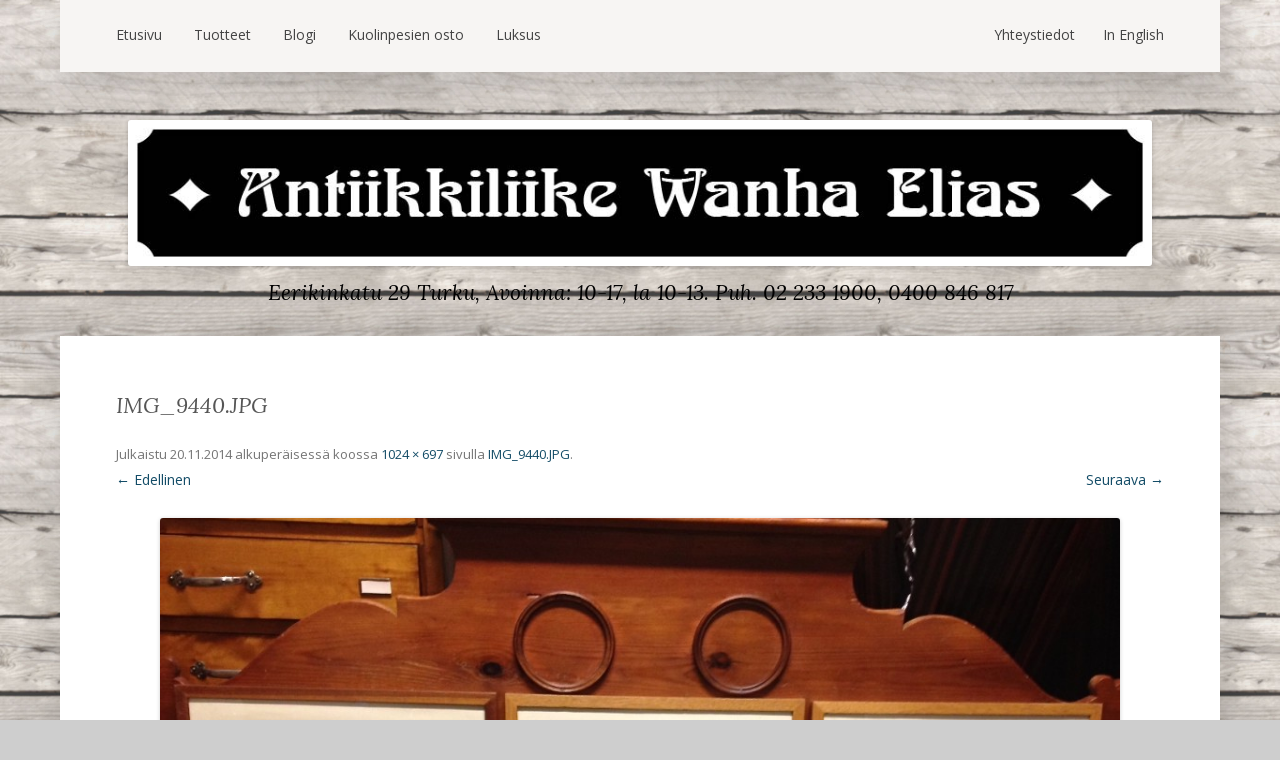

--- FILE ---
content_type: text/html; charset=utf-8
request_url: https://www.google.com/recaptcha/api2/anchor?ar=1&k=6LcjdhkaAAAAAH2ygx6RLM8mVEFSaosBBcFk_meM&co=aHR0cHM6Ly93d3cud2FuaGFlbGlhcy5maTo0NDM.&hl=en&v=PoyoqOPhxBO7pBk68S4YbpHZ&size=invisible&anchor-ms=20000&execute-ms=30000&cb=srmjbcd7bkdt
body_size: 48705
content:
<!DOCTYPE HTML><html dir="ltr" lang="en"><head><meta http-equiv="Content-Type" content="text/html; charset=UTF-8">
<meta http-equiv="X-UA-Compatible" content="IE=edge">
<title>reCAPTCHA</title>
<style type="text/css">
/* cyrillic-ext */
@font-face {
  font-family: 'Roboto';
  font-style: normal;
  font-weight: 400;
  font-stretch: 100%;
  src: url(//fonts.gstatic.com/s/roboto/v48/KFO7CnqEu92Fr1ME7kSn66aGLdTylUAMa3GUBHMdazTgWw.woff2) format('woff2');
  unicode-range: U+0460-052F, U+1C80-1C8A, U+20B4, U+2DE0-2DFF, U+A640-A69F, U+FE2E-FE2F;
}
/* cyrillic */
@font-face {
  font-family: 'Roboto';
  font-style: normal;
  font-weight: 400;
  font-stretch: 100%;
  src: url(//fonts.gstatic.com/s/roboto/v48/KFO7CnqEu92Fr1ME7kSn66aGLdTylUAMa3iUBHMdazTgWw.woff2) format('woff2');
  unicode-range: U+0301, U+0400-045F, U+0490-0491, U+04B0-04B1, U+2116;
}
/* greek-ext */
@font-face {
  font-family: 'Roboto';
  font-style: normal;
  font-weight: 400;
  font-stretch: 100%;
  src: url(//fonts.gstatic.com/s/roboto/v48/KFO7CnqEu92Fr1ME7kSn66aGLdTylUAMa3CUBHMdazTgWw.woff2) format('woff2');
  unicode-range: U+1F00-1FFF;
}
/* greek */
@font-face {
  font-family: 'Roboto';
  font-style: normal;
  font-weight: 400;
  font-stretch: 100%;
  src: url(//fonts.gstatic.com/s/roboto/v48/KFO7CnqEu92Fr1ME7kSn66aGLdTylUAMa3-UBHMdazTgWw.woff2) format('woff2');
  unicode-range: U+0370-0377, U+037A-037F, U+0384-038A, U+038C, U+038E-03A1, U+03A3-03FF;
}
/* math */
@font-face {
  font-family: 'Roboto';
  font-style: normal;
  font-weight: 400;
  font-stretch: 100%;
  src: url(//fonts.gstatic.com/s/roboto/v48/KFO7CnqEu92Fr1ME7kSn66aGLdTylUAMawCUBHMdazTgWw.woff2) format('woff2');
  unicode-range: U+0302-0303, U+0305, U+0307-0308, U+0310, U+0312, U+0315, U+031A, U+0326-0327, U+032C, U+032F-0330, U+0332-0333, U+0338, U+033A, U+0346, U+034D, U+0391-03A1, U+03A3-03A9, U+03B1-03C9, U+03D1, U+03D5-03D6, U+03F0-03F1, U+03F4-03F5, U+2016-2017, U+2034-2038, U+203C, U+2040, U+2043, U+2047, U+2050, U+2057, U+205F, U+2070-2071, U+2074-208E, U+2090-209C, U+20D0-20DC, U+20E1, U+20E5-20EF, U+2100-2112, U+2114-2115, U+2117-2121, U+2123-214F, U+2190, U+2192, U+2194-21AE, U+21B0-21E5, U+21F1-21F2, U+21F4-2211, U+2213-2214, U+2216-22FF, U+2308-230B, U+2310, U+2319, U+231C-2321, U+2336-237A, U+237C, U+2395, U+239B-23B7, U+23D0, U+23DC-23E1, U+2474-2475, U+25AF, U+25B3, U+25B7, U+25BD, U+25C1, U+25CA, U+25CC, U+25FB, U+266D-266F, U+27C0-27FF, U+2900-2AFF, U+2B0E-2B11, U+2B30-2B4C, U+2BFE, U+3030, U+FF5B, U+FF5D, U+1D400-1D7FF, U+1EE00-1EEFF;
}
/* symbols */
@font-face {
  font-family: 'Roboto';
  font-style: normal;
  font-weight: 400;
  font-stretch: 100%;
  src: url(//fonts.gstatic.com/s/roboto/v48/KFO7CnqEu92Fr1ME7kSn66aGLdTylUAMaxKUBHMdazTgWw.woff2) format('woff2');
  unicode-range: U+0001-000C, U+000E-001F, U+007F-009F, U+20DD-20E0, U+20E2-20E4, U+2150-218F, U+2190, U+2192, U+2194-2199, U+21AF, U+21E6-21F0, U+21F3, U+2218-2219, U+2299, U+22C4-22C6, U+2300-243F, U+2440-244A, U+2460-24FF, U+25A0-27BF, U+2800-28FF, U+2921-2922, U+2981, U+29BF, U+29EB, U+2B00-2BFF, U+4DC0-4DFF, U+FFF9-FFFB, U+10140-1018E, U+10190-1019C, U+101A0, U+101D0-101FD, U+102E0-102FB, U+10E60-10E7E, U+1D2C0-1D2D3, U+1D2E0-1D37F, U+1F000-1F0FF, U+1F100-1F1AD, U+1F1E6-1F1FF, U+1F30D-1F30F, U+1F315, U+1F31C, U+1F31E, U+1F320-1F32C, U+1F336, U+1F378, U+1F37D, U+1F382, U+1F393-1F39F, U+1F3A7-1F3A8, U+1F3AC-1F3AF, U+1F3C2, U+1F3C4-1F3C6, U+1F3CA-1F3CE, U+1F3D4-1F3E0, U+1F3ED, U+1F3F1-1F3F3, U+1F3F5-1F3F7, U+1F408, U+1F415, U+1F41F, U+1F426, U+1F43F, U+1F441-1F442, U+1F444, U+1F446-1F449, U+1F44C-1F44E, U+1F453, U+1F46A, U+1F47D, U+1F4A3, U+1F4B0, U+1F4B3, U+1F4B9, U+1F4BB, U+1F4BF, U+1F4C8-1F4CB, U+1F4D6, U+1F4DA, U+1F4DF, U+1F4E3-1F4E6, U+1F4EA-1F4ED, U+1F4F7, U+1F4F9-1F4FB, U+1F4FD-1F4FE, U+1F503, U+1F507-1F50B, U+1F50D, U+1F512-1F513, U+1F53E-1F54A, U+1F54F-1F5FA, U+1F610, U+1F650-1F67F, U+1F687, U+1F68D, U+1F691, U+1F694, U+1F698, U+1F6AD, U+1F6B2, U+1F6B9-1F6BA, U+1F6BC, U+1F6C6-1F6CF, U+1F6D3-1F6D7, U+1F6E0-1F6EA, U+1F6F0-1F6F3, U+1F6F7-1F6FC, U+1F700-1F7FF, U+1F800-1F80B, U+1F810-1F847, U+1F850-1F859, U+1F860-1F887, U+1F890-1F8AD, U+1F8B0-1F8BB, U+1F8C0-1F8C1, U+1F900-1F90B, U+1F93B, U+1F946, U+1F984, U+1F996, U+1F9E9, U+1FA00-1FA6F, U+1FA70-1FA7C, U+1FA80-1FA89, U+1FA8F-1FAC6, U+1FACE-1FADC, U+1FADF-1FAE9, U+1FAF0-1FAF8, U+1FB00-1FBFF;
}
/* vietnamese */
@font-face {
  font-family: 'Roboto';
  font-style: normal;
  font-weight: 400;
  font-stretch: 100%;
  src: url(//fonts.gstatic.com/s/roboto/v48/KFO7CnqEu92Fr1ME7kSn66aGLdTylUAMa3OUBHMdazTgWw.woff2) format('woff2');
  unicode-range: U+0102-0103, U+0110-0111, U+0128-0129, U+0168-0169, U+01A0-01A1, U+01AF-01B0, U+0300-0301, U+0303-0304, U+0308-0309, U+0323, U+0329, U+1EA0-1EF9, U+20AB;
}
/* latin-ext */
@font-face {
  font-family: 'Roboto';
  font-style: normal;
  font-weight: 400;
  font-stretch: 100%;
  src: url(//fonts.gstatic.com/s/roboto/v48/KFO7CnqEu92Fr1ME7kSn66aGLdTylUAMa3KUBHMdazTgWw.woff2) format('woff2');
  unicode-range: U+0100-02BA, U+02BD-02C5, U+02C7-02CC, U+02CE-02D7, U+02DD-02FF, U+0304, U+0308, U+0329, U+1D00-1DBF, U+1E00-1E9F, U+1EF2-1EFF, U+2020, U+20A0-20AB, U+20AD-20C0, U+2113, U+2C60-2C7F, U+A720-A7FF;
}
/* latin */
@font-face {
  font-family: 'Roboto';
  font-style: normal;
  font-weight: 400;
  font-stretch: 100%;
  src: url(//fonts.gstatic.com/s/roboto/v48/KFO7CnqEu92Fr1ME7kSn66aGLdTylUAMa3yUBHMdazQ.woff2) format('woff2');
  unicode-range: U+0000-00FF, U+0131, U+0152-0153, U+02BB-02BC, U+02C6, U+02DA, U+02DC, U+0304, U+0308, U+0329, U+2000-206F, U+20AC, U+2122, U+2191, U+2193, U+2212, U+2215, U+FEFF, U+FFFD;
}
/* cyrillic-ext */
@font-face {
  font-family: 'Roboto';
  font-style: normal;
  font-weight: 500;
  font-stretch: 100%;
  src: url(//fonts.gstatic.com/s/roboto/v48/KFO7CnqEu92Fr1ME7kSn66aGLdTylUAMa3GUBHMdazTgWw.woff2) format('woff2');
  unicode-range: U+0460-052F, U+1C80-1C8A, U+20B4, U+2DE0-2DFF, U+A640-A69F, U+FE2E-FE2F;
}
/* cyrillic */
@font-face {
  font-family: 'Roboto';
  font-style: normal;
  font-weight: 500;
  font-stretch: 100%;
  src: url(//fonts.gstatic.com/s/roboto/v48/KFO7CnqEu92Fr1ME7kSn66aGLdTylUAMa3iUBHMdazTgWw.woff2) format('woff2');
  unicode-range: U+0301, U+0400-045F, U+0490-0491, U+04B0-04B1, U+2116;
}
/* greek-ext */
@font-face {
  font-family: 'Roboto';
  font-style: normal;
  font-weight: 500;
  font-stretch: 100%;
  src: url(//fonts.gstatic.com/s/roboto/v48/KFO7CnqEu92Fr1ME7kSn66aGLdTylUAMa3CUBHMdazTgWw.woff2) format('woff2');
  unicode-range: U+1F00-1FFF;
}
/* greek */
@font-face {
  font-family: 'Roboto';
  font-style: normal;
  font-weight: 500;
  font-stretch: 100%;
  src: url(//fonts.gstatic.com/s/roboto/v48/KFO7CnqEu92Fr1ME7kSn66aGLdTylUAMa3-UBHMdazTgWw.woff2) format('woff2');
  unicode-range: U+0370-0377, U+037A-037F, U+0384-038A, U+038C, U+038E-03A1, U+03A3-03FF;
}
/* math */
@font-face {
  font-family: 'Roboto';
  font-style: normal;
  font-weight: 500;
  font-stretch: 100%;
  src: url(//fonts.gstatic.com/s/roboto/v48/KFO7CnqEu92Fr1ME7kSn66aGLdTylUAMawCUBHMdazTgWw.woff2) format('woff2');
  unicode-range: U+0302-0303, U+0305, U+0307-0308, U+0310, U+0312, U+0315, U+031A, U+0326-0327, U+032C, U+032F-0330, U+0332-0333, U+0338, U+033A, U+0346, U+034D, U+0391-03A1, U+03A3-03A9, U+03B1-03C9, U+03D1, U+03D5-03D6, U+03F0-03F1, U+03F4-03F5, U+2016-2017, U+2034-2038, U+203C, U+2040, U+2043, U+2047, U+2050, U+2057, U+205F, U+2070-2071, U+2074-208E, U+2090-209C, U+20D0-20DC, U+20E1, U+20E5-20EF, U+2100-2112, U+2114-2115, U+2117-2121, U+2123-214F, U+2190, U+2192, U+2194-21AE, U+21B0-21E5, U+21F1-21F2, U+21F4-2211, U+2213-2214, U+2216-22FF, U+2308-230B, U+2310, U+2319, U+231C-2321, U+2336-237A, U+237C, U+2395, U+239B-23B7, U+23D0, U+23DC-23E1, U+2474-2475, U+25AF, U+25B3, U+25B7, U+25BD, U+25C1, U+25CA, U+25CC, U+25FB, U+266D-266F, U+27C0-27FF, U+2900-2AFF, U+2B0E-2B11, U+2B30-2B4C, U+2BFE, U+3030, U+FF5B, U+FF5D, U+1D400-1D7FF, U+1EE00-1EEFF;
}
/* symbols */
@font-face {
  font-family: 'Roboto';
  font-style: normal;
  font-weight: 500;
  font-stretch: 100%;
  src: url(//fonts.gstatic.com/s/roboto/v48/KFO7CnqEu92Fr1ME7kSn66aGLdTylUAMaxKUBHMdazTgWw.woff2) format('woff2');
  unicode-range: U+0001-000C, U+000E-001F, U+007F-009F, U+20DD-20E0, U+20E2-20E4, U+2150-218F, U+2190, U+2192, U+2194-2199, U+21AF, U+21E6-21F0, U+21F3, U+2218-2219, U+2299, U+22C4-22C6, U+2300-243F, U+2440-244A, U+2460-24FF, U+25A0-27BF, U+2800-28FF, U+2921-2922, U+2981, U+29BF, U+29EB, U+2B00-2BFF, U+4DC0-4DFF, U+FFF9-FFFB, U+10140-1018E, U+10190-1019C, U+101A0, U+101D0-101FD, U+102E0-102FB, U+10E60-10E7E, U+1D2C0-1D2D3, U+1D2E0-1D37F, U+1F000-1F0FF, U+1F100-1F1AD, U+1F1E6-1F1FF, U+1F30D-1F30F, U+1F315, U+1F31C, U+1F31E, U+1F320-1F32C, U+1F336, U+1F378, U+1F37D, U+1F382, U+1F393-1F39F, U+1F3A7-1F3A8, U+1F3AC-1F3AF, U+1F3C2, U+1F3C4-1F3C6, U+1F3CA-1F3CE, U+1F3D4-1F3E0, U+1F3ED, U+1F3F1-1F3F3, U+1F3F5-1F3F7, U+1F408, U+1F415, U+1F41F, U+1F426, U+1F43F, U+1F441-1F442, U+1F444, U+1F446-1F449, U+1F44C-1F44E, U+1F453, U+1F46A, U+1F47D, U+1F4A3, U+1F4B0, U+1F4B3, U+1F4B9, U+1F4BB, U+1F4BF, U+1F4C8-1F4CB, U+1F4D6, U+1F4DA, U+1F4DF, U+1F4E3-1F4E6, U+1F4EA-1F4ED, U+1F4F7, U+1F4F9-1F4FB, U+1F4FD-1F4FE, U+1F503, U+1F507-1F50B, U+1F50D, U+1F512-1F513, U+1F53E-1F54A, U+1F54F-1F5FA, U+1F610, U+1F650-1F67F, U+1F687, U+1F68D, U+1F691, U+1F694, U+1F698, U+1F6AD, U+1F6B2, U+1F6B9-1F6BA, U+1F6BC, U+1F6C6-1F6CF, U+1F6D3-1F6D7, U+1F6E0-1F6EA, U+1F6F0-1F6F3, U+1F6F7-1F6FC, U+1F700-1F7FF, U+1F800-1F80B, U+1F810-1F847, U+1F850-1F859, U+1F860-1F887, U+1F890-1F8AD, U+1F8B0-1F8BB, U+1F8C0-1F8C1, U+1F900-1F90B, U+1F93B, U+1F946, U+1F984, U+1F996, U+1F9E9, U+1FA00-1FA6F, U+1FA70-1FA7C, U+1FA80-1FA89, U+1FA8F-1FAC6, U+1FACE-1FADC, U+1FADF-1FAE9, U+1FAF0-1FAF8, U+1FB00-1FBFF;
}
/* vietnamese */
@font-face {
  font-family: 'Roboto';
  font-style: normal;
  font-weight: 500;
  font-stretch: 100%;
  src: url(//fonts.gstatic.com/s/roboto/v48/KFO7CnqEu92Fr1ME7kSn66aGLdTylUAMa3OUBHMdazTgWw.woff2) format('woff2');
  unicode-range: U+0102-0103, U+0110-0111, U+0128-0129, U+0168-0169, U+01A0-01A1, U+01AF-01B0, U+0300-0301, U+0303-0304, U+0308-0309, U+0323, U+0329, U+1EA0-1EF9, U+20AB;
}
/* latin-ext */
@font-face {
  font-family: 'Roboto';
  font-style: normal;
  font-weight: 500;
  font-stretch: 100%;
  src: url(//fonts.gstatic.com/s/roboto/v48/KFO7CnqEu92Fr1ME7kSn66aGLdTylUAMa3KUBHMdazTgWw.woff2) format('woff2');
  unicode-range: U+0100-02BA, U+02BD-02C5, U+02C7-02CC, U+02CE-02D7, U+02DD-02FF, U+0304, U+0308, U+0329, U+1D00-1DBF, U+1E00-1E9F, U+1EF2-1EFF, U+2020, U+20A0-20AB, U+20AD-20C0, U+2113, U+2C60-2C7F, U+A720-A7FF;
}
/* latin */
@font-face {
  font-family: 'Roboto';
  font-style: normal;
  font-weight: 500;
  font-stretch: 100%;
  src: url(//fonts.gstatic.com/s/roboto/v48/KFO7CnqEu92Fr1ME7kSn66aGLdTylUAMa3yUBHMdazQ.woff2) format('woff2');
  unicode-range: U+0000-00FF, U+0131, U+0152-0153, U+02BB-02BC, U+02C6, U+02DA, U+02DC, U+0304, U+0308, U+0329, U+2000-206F, U+20AC, U+2122, U+2191, U+2193, U+2212, U+2215, U+FEFF, U+FFFD;
}
/* cyrillic-ext */
@font-face {
  font-family: 'Roboto';
  font-style: normal;
  font-weight: 900;
  font-stretch: 100%;
  src: url(//fonts.gstatic.com/s/roboto/v48/KFO7CnqEu92Fr1ME7kSn66aGLdTylUAMa3GUBHMdazTgWw.woff2) format('woff2');
  unicode-range: U+0460-052F, U+1C80-1C8A, U+20B4, U+2DE0-2DFF, U+A640-A69F, U+FE2E-FE2F;
}
/* cyrillic */
@font-face {
  font-family: 'Roboto';
  font-style: normal;
  font-weight: 900;
  font-stretch: 100%;
  src: url(//fonts.gstatic.com/s/roboto/v48/KFO7CnqEu92Fr1ME7kSn66aGLdTylUAMa3iUBHMdazTgWw.woff2) format('woff2');
  unicode-range: U+0301, U+0400-045F, U+0490-0491, U+04B0-04B1, U+2116;
}
/* greek-ext */
@font-face {
  font-family: 'Roboto';
  font-style: normal;
  font-weight: 900;
  font-stretch: 100%;
  src: url(//fonts.gstatic.com/s/roboto/v48/KFO7CnqEu92Fr1ME7kSn66aGLdTylUAMa3CUBHMdazTgWw.woff2) format('woff2');
  unicode-range: U+1F00-1FFF;
}
/* greek */
@font-face {
  font-family: 'Roboto';
  font-style: normal;
  font-weight: 900;
  font-stretch: 100%;
  src: url(//fonts.gstatic.com/s/roboto/v48/KFO7CnqEu92Fr1ME7kSn66aGLdTylUAMa3-UBHMdazTgWw.woff2) format('woff2');
  unicode-range: U+0370-0377, U+037A-037F, U+0384-038A, U+038C, U+038E-03A1, U+03A3-03FF;
}
/* math */
@font-face {
  font-family: 'Roboto';
  font-style: normal;
  font-weight: 900;
  font-stretch: 100%;
  src: url(//fonts.gstatic.com/s/roboto/v48/KFO7CnqEu92Fr1ME7kSn66aGLdTylUAMawCUBHMdazTgWw.woff2) format('woff2');
  unicode-range: U+0302-0303, U+0305, U+0307-0308, U+0310, U+0312, U+0315, U+031A, U+0326-0327, U+032C, U+032F-0330, U+0332-0333, U+0338, U+033A, U+0346, U+034D, U+0391-03A1, U+03A3-03A9, U+03B1-03C9, U+03D1, U+03D5-03D6, U+03F0-03F1, U+03F4-03F5, U+2016-2017, U+2034-2038, U+203C, U+2040, U+2043, U+2047, U+2050, U+2057, U+205F, U+2070-2071, U+2074-208E, U+2090-209C, U+20D0-20DC, U+20E1, U+20E5-20EF, U+2100-2112, U+2114-2115, U+2117-2121, U+2123-214F, U+2190, U+2192, U+2194-21AE, U+21B0-21E5, U+21F1-21F2, U+21F4-2211, U+2213-2214, U+2216-22FF, U+2308-230B, U+2310, U+2319, U+231C-2321, U+2336-237A, U+237C, U+2395, U+239B-23B7, U+23D0, U+23DC-23E1, U+2474-2475, U+25AF, U+25B3, U+25B7, U+25BD, U+25C1, U+25CA, U+25CC, U+25FB, U+266D-266F, U+27C0-27FF, U+2900-2AFF, U+2B0E-2B11, U+2B30-2B4C, U+2BFE, U+3030, U+FF5B, U+FF5D, U+1D400-1D7FF, U+1EE00-1EEFF;
}
/* symbols */
@font-face {
  font-family: 'Roboto';
  font-style: normal;
  font-weight: 900;
  font-stretch: 100%;
  src: url(//fonts.gstatic.com/s/roboto/v48/KFO7CnqEu92Fr1ME7kSn66aGLdTylUAMaxKUBHMdazTgWw.woff2) format('woff2');
  unicode-range: U+0001-000C, U+000E-001F, U+007F-009F, U+20DD-20E0, U+20E2-20E4, U+2150-218F, U+2190, U+2192, U+2194-2199, U+21AF, U+21E6-21F0, U+21F3, U+2218-2219, U+2299, U+22C4-22C6, U+2300-243F, U+2440-244A, U+2460-24FF, U+25A0-27BF, U+2800-28FF, U+2921-2922, U+2981, U+29BF, U+29EB, U+2B00-2BFF, U+4DC0-4DFF, U+FFF9-FFFB, U+10140-1018E, U+10190-1019C, U+101A0, U+101D0-101FD, U+102E0-102FB, U+10E60-10E7E, U+1D2C0-1D2D3, U+1D2E0-1D37F, U+1F000-1F0FF, U+1F100-1F1AD, U+1F1E6-1F1FF, U+1F30D-1F30F, U+1F315, U+1F31C, U+1F31E, U+1F320-1F32C, U+1F336, U+1F378, U+1F37D, U+1F382, U+1F393-1F39F, U+1F3A7-1F3A8, U+1F3AC-1F3AF, U+1F3C2, U+1F3C4-1F3C6, U+1F3CA-1F3CE, U+1F3D4-1F3E0, U+1F3ED, U+1F3F1-1F3F3, U+1F3F5-1F3F7, U+1F408, U+1F415, U+1F41F, U+1F426, U+1F43F, U+1F441-1F442, U+1F444, U+1F446-1F449, U+1F44C-1F44E, U+1F453, U+1F46A, U+1F47D, U+1F4A3, U+1F4B0, U+1F4B3, U+1F4B9, U+1F4BB, U+1F4BF, U+1F4C8-1F4CB, U+1F4D6, U+1F4DA, U+1F4DF, U+1F4E3-1F4E6, U+1F4EA-1F4ED, U+1F4F7, U+1F4F9-1F4FB, U+1F4FD-1F4FE, U+1F503, U+1F507-1F50B, U+1F50D, U+1F512-1F513, U+1F53E-1F54A, U+1F54F-1F5FA, U+1F610, U+1F650-1F67F, U+1F687, U+1F68D, U+1F691, U+1F694, U+1F698, U+1F6AD, U+1F6B2, U+1F6B9-1F6BA, U+1F6BC, U+1F6C6-1F6CF, U+1F6D3-1F6D7, U+1F6E0-1F6EA, U+1F6F0-1F6F3, U+1F6F7-1F6FC, U+1F700-1F7FF, U+1F800-1F80B, U+1F810-1F847, U+1F850-1F859, U+1F860-1F887, U+1F890-1F8AD, U+1F8B0-1F8BB, U+1F8C0-1F8C1, U+1F900-1F90B, U+1F93B, U+1F946, U+1F984, U+1F996, U+1F9E9, U+1FA00-1FA6F, U+1FA70-1FA7C, U+1FA80-1FA89, U+1FA8F-1FAC6, U+1FACE-1FADC, U+1FADF-1FAE9, U+1FAF0-1FAF8, U+1FB00-1FBFF;
}
/* vietnamese */
@font-face {
  font-family: 'Roboto';
  font-style: normal;
  font-weight: 900;
  font-stretch: 100%;
  src: url(//fonts.gstatic.com/s/roboto/v48/KFO7CnqEu92Fr1ME7kSn66aGLdTylUAMa3OUBHMdazTgWw.woff2) format('woff2');
  unicode-range: U+0102-0103, U+0110-0111, U+0128-0129, U+0168-0169, U+01A0-01A1, U+01AF-01B0, U+0300-0301, U+0303-0304, U+0308-0309, U+0323, U+0329, U+1EA0-1EF9, U+20AB;
}
/* latin-ext */
@font-face {
  font-family: 'Roboto';
  font-style: normal;
  font-weight: 900;
  font-stretch: 100%;
  src: url(//fonts.gstatic.com/s/roboto/v48/KFO7CnqEu92Fr1ME7kSn66aGLdTylUAMa3KUBHMdazTgWw.woff2) format('woff2');
  unicode-range: U+0100-02BA, U+02BD-02C5, U+02C7-02CC, U+02CE-02D7, U+02DD-02FF, U+0304, U+0308, U+0329, U+1D00-1DBF, U+1E00-1E9F, U+1EF2-1EFF, U+2020, U+20A0-20AB, U+20AD-20C0, U+2113, U+2C60-2C7F, U+A720-A7FF;
}
/* latin */
@font-face {
  font-family: 'Roboto';
  font-style: normal;
  font-weight: 900;
  font-stretch: 100%;
  src: url(//fonts.gstatic.com/s/roboto/v48/KFO7CnqEu92Fr1ME7kSn66aGLdTylUAMa3yUBHMdazQ.woff2) format('woff2');
  unicode-range: U+0000-00FF, U+0131, U+0152-0153, U+02BB-02BC, U+02C6, U+02DA, U+02DC, U+0304, U+0308, U+0329, U+2000-206F, U+20AC, U+2122, U+2191, U+2193, U+2212, U+2215, U+FEFF, U+FFFD;
}

</style>
<link rel="stylesheet" type="text/css" href="https://www.gstatic.com/recaptcha/releases/PoyoqOPhxBO7pBk68S4YbpHZ/styles__ltr.css">
<script nonce="Hrp0kYX2f8k-mRPIFw7cjw" type="text/javascript">window['__recaptcha_api'] = 'https://www.google.com/recaptcha/api2/';</script>
<script type="text/javascript" src="https://www.gstatic.com/recaptcha/releases/PoyoqOPhxBO7pBk68S4YbpHZ/recaptcha__en.js" nonce="Hrp0kYX2f8k-mRPIFw7cjw">
      
    </script></head>
<body><div id="rc-anchor-alert" class="rc-anchor-alert"></div>
<input type="hidden" id="recaptcha-token" value="[base64]">
<script type="text/javascript" nonce="Hrp0kYX2f8k-mRPIFw7cjw">
      recaptcha.anchor.Main.init("[\x22ainput\x22,[\x22bgdata\x22,\x22\x22,\[base64]/[base64]/[base64]/[base64]/[base64]/[base64]/KGcoTywyNTMsTy5PKSxVRyhPLEMpKTpnKE8sMjUzLEMpLE8pKSxsKSksTykpfSxieT1mdW5jdGlvbihDLE8sdSxsKXtmb3IobD0odT1SKEMpLDApO08+MDtPLS0pbD1sPDw4fFooQyk7ZyhDLHUsbCl9LFVHPWZ1bmN0aW9uKEMsTyl7Qy5pLmxlbmd0aD4xMDQ/[base64]/[base64]/[base64]/[base64]/[base64]/[base64]/[base64]\\u003d\x22,\[base64]\\u003d\x22,\x22w6M1VkzCucKawrTClcOkwqgZJsOww4DDqXkrwq/DpsOmwpXDmkgaAcKcwooCKz9JBcOXw5HDjsKGwo5QViJ7w5sFw4XCogHCnRFBf8Ozw6PCiwjCjsKbXcOOfcO9wrNcwq5vFz8ew5DCjUHCrMOQDcO/w7Vww7pZCcOCwpJEwqTDmgFmLhYDfnZIw69VYsK+w7pBw6nDrsOPw4AJw5TDsHTClsKOwqXDsSTDmAw9w6skCUHDsUxPw5PDtkPCuQHCqMOPwo/CvcKMAMKXwqJVwpYITWV7c1law4F7w4nDilfDs8OhwpbCsMKFwqDDiMKVeW1CGwEKNUheKX3DlMKxwq0Rw41tLsKna8O7w7PCr8OwOsOtwq/CgUcOBcOIBEXCkVAbw7jDuwjCkU0tQsOVw4sSw7/Cnmd9OybDosK2w4c+JMKCw7TDh8ODSMOowrAGYRnCuXLDmRJPw6DCslVCZcKdFnTDjR9Lw7V7asKzAcKAKcKBYX4cwr4Twrdvw6UGw5p1w5HDgR05e0kBIsKrw7tmKsOwwq/[base64]/BQXCrcKSc3rDkB/[base64]/w44ew6hOw4wuLsK0w71Jw7dvBCDDnw7Cu8K2w6s9w44Ew4PCn8KvFcK/TwrDnsO2BsO7BHTCisKoBR7DplpSYwPDtgzDn0kOTsOhCcK2woPDhsKka8K8wp4rw6UmZnEcwqw/w4DCtsOWRsKbw5w0woItMsKXwqvCncOgwoQ2DcKCw4Z4wo3Cs2LCgsOpw43CpcKbw5hCDcK4R8KdwqLDmAXCiMKNwq8gPDMObUbCl8KzUk4MPsKYVWbCv8OxwrDDlSMVw53Do2LCilPCpBlVIMKFwpPCrnpJwovCkyJzwpzCom/Cs8KwPGgxwoTCucKGw57DnkbCv8OaGMOOdzgzDjdmccO4wqvDsmlCTRXDtMOOwpbDiMKge8KJw7deczHCk8O2fyEpwo3DqsOQw61Ow5U4w6vCh8O/fHE/R8OgMMOVw7/CgMOKVcK2w4cIKsKRwqPDuwx1ccK/TcOvL8OUJsK7HznDp8KNfFhYKi1+wod+LDdhCsK7wqBjJS1uw48qw5XCkxjCt0Fzwr1IWhjCjMKDwokfHsOJwqQtw6HDjg3CljxSCHXCrcOtNsOSFU7DhgPDlgEDw5nComBUBMKlwp9MfBLCh8ORwp/[base64]/DhsK9w7HCtMKBZgAuw5VAw5BaYWcmw63DhBXCgcKpKA/CvzDCixnCi8KdGAoRFHRAwo7CnMO0asKowp/Ck8KiCsKqc8KZQh/CtMKQZFrCvsOGPAdpw6o0QCgvw6tawoscLcO/wogyw7HCl8OXwpQkKlLCtnx+DkHDlVrDoMKSwpLDk8OQHsOWwrTDswpWw5NMScKgw7ZrPVnCu8KBVMKKwoskwqV8YXEfH8OCw4DCkcOnQsOkL8KIw5vCpToFw6/CvsK8KMKdNB3Dom4Lwq7DosK2wrXDs8KKw7lmEMOVw5wHMsKcDUIQwofDpDBqYFM8MgXDnxfCozhgIyLCnsOGwqRNeMKNewdjw4w3bMOowoElw4PCoAMwQ8ObwqEkesKbwqwtVUNSw6Iswq4xwprDt8KKw6LDu39aw4opw7fDqigddsO/woNad8KzEWjCthzDv2wuVsK5RUTCnQRCDcKXD8Knw7vChzHDilk/wp8kwpl1w61Cw6LDoMOAw4nDoMKVZzLDsiYFfWh9GDQ/wrx5w5shwq9Qw71uJCvCnCbCs8KBwqk3w6F0w6HCjWQ1w6zCkw/DrsK4w6DCuG3DiR3CjMODMwJrBsOhw69TwpPCkMO/[base64]/Dr8Otw64iw7VzdiEmEwlBwoRtwqfCi1AdeMKZw5vCiAcPISTDgA1qF8KCT8Ocah3DpcOuwp4fM8KxfSRFw5Rgw4jDmcOFViDChXbCm8KtBGcOw5vCkMKPw4rCtMOBwrvCtU8Rwr/CmUfCscOiMkNzZAwhworCu8OKw4bCoMKmw5Y7XStRdxgswrPClWPDqHXCusOYw6zDgcK3bWnDm3bChMO1wpnDksKCwo55GCfCkkklJALDrMOFMlPDgE/Cv8O7w6rCm048aj42w4bDqUPCtD1lGHFww7rDmjdtCiZDOMOed8OzK1jDm8KMbsK4w6cNazdkwprCpsKGKsKVWXkSCsKSwrHCmxLCgAk9wp7DoMKLw5jCpMK5w67CisKLwpslw7fCm8KTDsKywqnCmlRNwqQPCyrCqcKVw7TDk8KDDMOGP0/Di8O9aTfDk2jDh8Klw4QbDMKUw4XDu1jCu8KidCF7GsKVKcOZw7TDr8OhwpUpwrfDtkwww5/CqMKtwq5cGcOqYMK3SnrDjsOFKsKYwqMbK2MUT8Kpw75MwqZwJMOAIMKrw4HCvFbCvMKpPcOmbkrDrsOkfsKPNcOHw6h9wr3CicO4HRgOV8OoUTACw4tsw6pUShQGe8OSRRhjB8KzZBPDsnHDkMKww6hFwq7ClcKZw5XDicKMXmBww7VaacO0XB/[base64]/[base64]/X8K9JMOuw77DsDDDiMOtw6/Dg8K/wr3DlVV5Mz8YwocbehLDncOBwpQPw5Z5w5k4wo3CsMK+Iht+wr9Zwq/DtjrDpsOSbcK2KsOdw73Dg8K6NgQzwpYQRFIaAsKWw6jDowjDjsKMwpULf8KQIRgXw5bCqV7DgT3CgnfCksOzwrJrVMOCwozCqcKpa8KiwpZJw6nCsW/DuMODasKGwpImwr1sVFs+w4bClcOUaEVFwrRDw7XCqVxhw58jMBkWw60sw7nDl8OANWArWRLDmcKdwqFXcMKHwqbDl8O6EsKRQMOvM8OrYG/CmMOowpzDgcOddEkaTgzCiWZNw5DCviLCr8ORCMOiNcO7XllcCMKCwo/Ds8Kiw6RqIsKHesKnSsK6DMKbwp8dwrkGw7bDlURUwq/[base64]/wo7DqiXDlsOJwphNw7JTX8O9NsK/w4rDrcKoVR3CgMOPwpXCicOMEz3Cq0zDsQt0wpYEwobDnMOQaFHDlB3Cu8OBeCXCosO1wplINcK7w5YhwpweGRYReMKQNDnCgcO8w6Jkw6HCp8KVw7A+AgfDrknClj5Lw5FjwoU1MjoFw55teTLDhiwPw6TDp8OJUhJmwqNUw44kwrTDjh7Cmh7CoMOFw7/DtsKcLDdoQMKdwprDhyDDlC44G8KLBMO0w5cNI8OEwprCn8O+woXDvsOyNSBedELDkFfCtMKKwrzCiA0ewp3CpcOoOl3CtsK7W8OGO8OwwoPDvTHCtztJaXbCjk8jwpDDmAJCesKINcOiZF7DpR/CliE+WsO7AsOIw4/ChHoDw4rCtsO+w4l/IQ/DrWFpAR7DkhU0wqDDlVTCpETCngdaw5sqwoPCmE9UOkUoJsK2eEwedMKywrgpwrgxw6UiwrAhZDjDrBNsJcOofsKhw4jCq8KMw6zCgkcwd8Ksw6MAesO6JGo5UHY4wqcQw4lcw7XDrsOyIMO+w7vCgMOkfh5KInrDoMOhwoknw4l9wrHDvArCnMKpwqFqwrnCsi/[base64]/Ds8KuwqvCuBzDl8O2SjPDrcKRDMKnShDDtwExw4hdD8Obwr3ChsK2w5A4wrBGwrsJHBXDmXrCqQUgwpLDocO1dsK/PR0cw40Cw7nCtsOrwrbCgMKAwr/Cm8Ovw5Apw5I0HXYiwrYGecOPw4/DuRVsIxMObcOHwrjDmsKDEkLDtUjDowxiRsKUw4rDiMKawrPCpVo6wqjCksOaVMOIwq4dOALCmsO6SSIYw6rDsBTDvztywqBlHhd+S2TChFrCvsKmCiXDtcKUwoMse8OAwrzDtcOjw5rCjMKZwrnClHHCiX/CpMODLWTCuMOlTRPDp8Ofw77Cqn7DosKcHSfDqsKsYMKewoLCowDDjBp/w5McaULCnsOHNcKCLcOzQ8OZa8KmwqUydUvCoQfDg8KeAsKpw7jDjAfCmWM8w73CscOwwoHCo8OlEHfCg8OIw5pPGyHCrcOtLU5yF1PDpsKqER0cbsK/HsKwVcK/w4nCr8ONScOvdsORwoUidnfCuMOxwrfCmMKBw5kawpzDsjxoPsKENArCusKyYjZqw4xUwqd6WcKbwqElw78PworCi13DmsKZVMK3w4l5wq1iw7nCjA4ow47DgnbCtMOmw7RTQyhrwqDDvW94wpp1RMOFw7jCsBdBw7/Dn8KqMsKDKxvCsQrCh3hNwoZewpYZF8OGeiZ/w7/CjMOvwqnCsMO2wq7Du8KcM8O3Q8K/[base64]/[base64]/DscKwOwfDgyzCkjBwcMOLGiHDscOUw7cpwqvDj1oaEm4+AsO+wp0TTMKyw5o2bXbCt8KDf3TDi8Oowox5woTDkcOvw5JrYHggw4vDoSx1w401Ui8/wpvDmsKew4/DrcOywooYwrTCoQMfwpLCksKsFMOPw6JkdcKYGwPCtCPCjsKiw4rDv1p5TcKow58MNi03XlzDgcO3d07ChsOxwqFFwpwwcnnClUZDwr/DucKnwrLCscK6wrteWX0edkIlf0bCucOtBFFFw4rCki3CvWJqwqM7wpcCwqXDhsKswownw73CucKXwo7DrE3DkQPDlmtWw7JaYDHCsMO3wpXCnMKhw6XDmMO3VcKrLMOuwo/DpRvCjMKvwr8TwrzCrF4OwoDCvsKdQCMYwr3CjBTDmTnDhcOVwr/CqU4FwoFjw6XCicOfPMOJcsOvam4YJhEabsKww4oFwrArRFUoYMOlMDsoCQLDvxMjVcOmBjsMIMKUA1vCnljChFMnw6ZRw5PCqsOBwqcawozDsQRJIz9Dw4zCv8O8wqjCjnvDpRnDocO/wq9qw4TClDtLwqHCqVDDmMKMw6fDvkUvwrEtw4ZZw6jDql/[base64]/DvsOOWEvDi8O6e1fDlcOyw7IVfMOvRMKmwrE7Z1/DhsOuw63DlQvCucOBw5rCglbDjsKXw50FVVpjJFwowrvDmcOCSRPDkgc8fsOMw7k5w7YAw6cCWjbCmcKKBmTCkMOSK8Kyw7vCrjF6w4rDv0p1wpN/w47DoAnDn8OswoRUDsOUw5DDmMO/[base64]/CocOfBmTDoSbDosK6wrLCrC5gw5zDvMKXacK4bcOYw6/Di25HwrXCvxXDlMOTwpnDl8KGJ8KhMC10w5/[base64]/[base64]/DtMKfVMK9w4TCnA7Dj8O+w6AMCMOXSTzCpsONfVZiHMKxwrjCrTjCm8OCQGY+woXDgmzCs8OKwoDDpsOycybDscK2w7rCiCrCoWQuw4/[base64]/[base64]/Dq8O9w4/DvMKkwptqA8O4MsOpIsOfbcKYwoUnw60pJMO9w78vwozDmEcUAMOjUsOtGsKqUSzCr8KuFRHCnsKBwrvChVvCjEgoVcOOwpXCmCMaaydxwqLCvsOzwo45w7shwrPCmB0lw5LDjsKqwp4MA3HDg8KtIX1gEn/[base64]/DqzjClnFzwqPDrgHDmRzDmcKuw6MLMMOXNMKDw5zDgcKcdUM9w5zDrcOqHjgOasO3NwzCqh4qw6vDgWJ3ZMOewo55TwfDn0Y0wo/DsMOXw4oYwopNw7PDpsOyw70XEkfCrEFrw4s3w47DtsOGdsKxw7/DqcK2CBl2w7o6EMKkBUnCoEwuLHbDscOhCUvCrsOkwqHDqylDw6HCkcO/wqRFwpfCnsOcwoTCrsKHNMOpZWgdEMKwwr8KQWnDoMOjwpbCukDDp8OOw5fCh8KITFdjZBHCvgPCm8KBLQPDiz/DrA/Dt8OBw7xqwod8w6/CjcK1wprCosKVf2PDvcK3w5NGCQ0SwotiHMOILcKtDMOWwpBawo/ChsKew49bT8O5wpfDqyx4wqXDrMOcXMOowrU0dMOwRMKRAcOEZMO0w4bDu3LDp8O/LMKRd0bClg3Dlwszwpt4wp3DgFjCkC3DrcKrd8KuSjfDn8KkFMKMV8KPEA7CsMOZwoDDkGFODcODGMKCw5DDvjzCiMOMw4jCksOEGsKLw5HDpcKxw6/[base64]/Dn8KSwrMEwrvChHrCl8KAwoxXw7x4HDHCoABmwozCiMKlCsKww78ww4wMJsOpVC0zw4LCol3DtcOFw4V2CEIpaU7Ch3vCtjcSwr3DmEHDmsOhaWLCrcOMel/CicK8L1tsw6PDo8OwwrbDocOgfkgESMK3w6tRKGdFwrg6IsKadcKiw7l6UcKFFTV3d8OCPMKYw7vCv8ODw7NzNMKyP0rCq8KgCUXCqsKUwoTDsW/CosOtcnRJScKzw6HDh1hNw5nDs8OFC8K7w74YS8KndU7Ci8KUwpfCnTjChjY5wrIxQXQNwpTDuhc5wppCwrnDvsK4w6LDsMO/GhETwqdUwpN2M8KaYH7CpwjCuQZFwq/Cu8KCCsKuU3VUw7NqwpvCvVExQhkfCQsOwoPChcK+N8KLwoLCuMKqFSgKBQpBKl3DuijDgcODKGjCicOlScO2SMOkw54lw7sWworClkllOsOEwq4yC8OAw7XCtcOpPcOMdy3CqMKECQbCi8OjAcOcw4fDgkDDjcOIw5/DlVzCng7CoArDpxwBwo8nw70SdMOmwpQTWit/wr7DkCPDrcOFVsOuHXbCvsKEw4fCviMlwqk0XcORw4Uxw5BxKcKsfcO8w4oMf2UyZcOHwoJBEsKHw7TClMKBFcKXHcKTwpbCjGZ3JC4Owph5DQDChD/[base64]/U0ZvwqkwScOIwoXCjXNZwo5dawwPw6dww7PCjRksfy4Sw7QRfMO+KsK9woHDpcK5w6R6w4XCvjLDusOew5EUfMKowpZ7wrp7BnkKw6QAQsOwHh7DrcOLFsO4RMOsLcO2MMOUcjDCvMK/[base64]/[base64]/Cvi1sEAnDqMKUwoUYw6fDgVtMIMKRwqTDoxnDpVBowqTDvcOlw4LCmcOow6ZsX8KjYEI2QMOZV3xoKwNRw6DDhxwywoFnwodlw47DvFYSwoTDvSgywposwqMkWn/[base64]/RcO9dMO1w4ICS8O5DClfwpsId8Okw5R6w7Qkw5/Chmo+w7XDkMKGw5HDhcOiN3FwCcOvWAzDkm7CniFLwrvDucKDwqzDpjLDpMKwPQ/[base64]/Dt8KuOBvCjcOmw4tOE0vCiAHDk8OAw6YQw4HDgcO0YVrCmcOgw4BRQ8K2wpfCtcKbPAB4ZnDDuWIXwqNVOMK+KcOBwqMIwq5Yw7rCqsOpMsK9w6RMwqLCiMO5wrZ+w53CmU/DucOVI3NZwoPCi1MUBsK8NsOPwqPCpsODw6vDuE/CnsKPR0YSw6zDuhPCiljDulDDl8OwwoY2wo7Cm8K0woZtemtWGMO7E3onwo7DtlJ3VTNHasOSWsOuwrHDtAMzwr/DiE9iw5rDmMKQwo4AwqLDqzbCnW7Dq8KhFMKqdsOzwqs0w6FswonCj8OnO3pEXwbCocKzw7Ndw4vCoiojw512GMOcwpDDpsKOAsKZwrLDkcK9w6MZw5UwHHx8wqkxeAvChXzDnsO8UnnCkk7CqTN+OMO/woTDpnpVwqnCrcKjB3Nvw7zDssOuWcKRMCvDtVjCmSYPwotzODLChsOjw4kSewzDtB/[base64]/Dr8Kkw6MENFbDsBzDsF3CrcKOU8K5wpYRw7nDgMO4JR7Ct0bCg23CilvCv8OjV8OcWcKneX/Dj8K5w5fCpcKLVsKMw5nDhcO8FcK1J8KkPcOMwpgAUMOYF8K5w4zCncKlw6cDw68dw7w9woICwq/Dr8KLwojDlsKPbhNzZy1sM2lww59bwr7DnsOgwqjDmFnCnMKuMA1mw41DPBd4w7VyY1jDnTDCryMpwqR5w7NUwp53w4AAwp3DnxBIcsOww6vDkyphwrbClXTDk8KVZsKLw5TDi8Kxwp3Dm8Ofwr/Dlj3DiU4/w63DhBFqOMK6w4ocwrfDvgPCsMKJBsKVwpHDt8KlAMK3wrkzDB7DgcKBCQUOZ3F+Kks0HGHDnMOneW0Fw79rw6sOMjc5wofDoMOlVFNqQsKnAlhlWCgXU8OlecOKLsKnAsKdwp0vw4xTwpcVwqd5w5xUeA4dInh0wp4/[base64]/CuxPDv1zCjl94KMKWR1fCkMOrwrAzwpoyT8OAwqXCiyTCr8OqNnbDrCUgCMKRS8KyAGXCuT/CukTDrHpAIcOLwoTCvTFCMDxIWDhbXS9Kw41lRiLDuVbCpcOjw6PDh2pBcwHDhjc8fW7Cq8K6wrUvSsKcRFkXwr1Mdix+w4bDpMOUw6LCphszwoFxbAsYwoVYw4rChTsMwrh5PcOnwqnDpMORw7wbwrNKasOnw7nDo8OlGcO6woHDoVnDqAjCncOqwp/DhxkeGiJgwq3DtgvDocKQDQvCogRWw77DmSTClCtSw6hmwp/[base64]/[base64]/[base64]/CpsKzw4d2XsKwGSofAg7CoBVow79tDgPDq3rDisOQw70BwqxIw5BNPsOnw6lhdsKtw61/Uh9EwqbDlMOsecOFQRtkwodCfMOIwpVwJj5aw7XDvsOiw5YRR03ClMO7OsKCwp3Cm8KiwqfCjy/ChsOlEH/DknvCvkLDuyNqGMKnwrnCjRDCuyQCTR/CrRIzw4rDscObHFYkwpJUwpA2w6TDl8OZw7EPwoUvwqzDrcKiI8OpV8KwP8K0wprCnsKowrVgBcOxX3t8w4fCrMKGaFVlInROT3FMw5bCoVIoFCUFVWHDnQDDtw7CtHwSwqzDoWgrw4jCiy7CvMOsw6A+VQg/EMKACEHDn8KQwqYyQi7ClGsGw67DocKPf8OPHQTDmCsSw5UUwq4bIsO+C8ORwrjCmsOHwochBhp6LXzCiD3CvBbDhcOMw7MfYsKZwpfDiUc9GGvDnl3Cm8KowqTDmW8fw4XChcKHG8OSPxgEw6bClz5dwrxjE8Kdw5/[base64]/DiMOwPsKaHsOePxzCqcOhwrHCvMOiTnxuw5LCryEAJCvDmVTCpgwyw6bCuQvCihQiV37Ci39IwrXDtMO4w5vDhgItw47DtcOyw5TDqyNMI8KLwoYWwr5gDMKcEijCi8KoY8K5VAHDjsKhw4dVwok+L8OawqvCsUZxw7vDs8OuczzCgz1gw4Fyw4/Co8OAw5A9w5nCo3wkwpgiw6kMf3rCm8OgCcO3OcOwLMOZXMK3I3hHZhlAY0zCpcOuw7bCt2IQwpx/wo7DnsOxXsK5wq/[base64]/[base64]/wpjCnlXCoMOIUcKJw6QeajsYwps7wr4PaMKyw50XJxgow5XCn0hWYcKaSEXCpTFtwpYYSSzDncO7C8OQw53Cv1ITw53ClcKtKgrDm0ENw50mHsODfsO4blY3HsKvwoPCocOwBipdTShmwofCmiPCmELDncOMNhA/HMORQsOMw4wYDsOiw4rDpRrDllHCoAjCq3oHwoVsZH1Yw4LCpsOucybDu8KzwrXCozYuw4sEw6LCmQTCv8KGG8K6wq/[base64]/Ckh/CuMOGwrrDpA7DvMKPFMKSw6rCsQ/DgsOSwp7CuBrCpi18w4EnwoU2CFXCm8OZw4/Dp8OxesOZAzPCsMKOfn4Ww58GBBvCjwTClVdOT8OsNgLDhGTCkcKyw4jClsK5f0ItwpLDksO/wqBIw6Zuw6/DgDrDpcKAw5I6w6Nbw4NSw4NuHsK9LXDDm8Odw7HDsMOgBMOew5vDsWNRasOAfizCvCRABMKfBMO/wqV4eFIIwqwJworDjMO8emfCr8KFMsKmX8O2w7zCk3d3YMK0wrIwC0DCqx/CgD7DtMK9wqtLAW3CtMKNw6/DqBBOIcOFw7/DtMOAdjPDiMOKwrYNGnZIw5wVw63Cm8OtMsOOwo7ChMKpw54Aw4tFwrsrw4zDrMKBcMOJZnDClMKqY2otLHDCuD5ybiPDtMOSQsO5w6Yvw7Juw4xfw6bCh8K0w71Ow5/Cp8KYw5JKwr/DksKOw5glfsOIdsOrIsOOSUhIJUfCqsKpJ8Onw5DDpMOrw7vDsFEfwqXCjkseHV7CsX3DulHCocOZXjDCl8KYFSk9w57ClMKKwrdjVMOOw55/w4oOwoUHD2JCRsKsw7J5wp/CnRnDi8KzHDbCiBjDv8K6w49hTUhOMSTCscORWcK/RcKWaMOBwoozwr7CscOmIMOzw4dkN8OWBUDDmzlew7/CsMOcw4ZSwobCocKjwplfesKYfsKtPcK7McOIAy/[base64]/w5bDqMK8HsONwqxBJB0zScKFw7wjCRMbSxAiw4/CncOTEcKCNMOJFhHCkizCpMOLMsKKNVpsw7TDrMOpdMO/woNvbcKdInXCgMOBw5rDlXzCuzRCw67CiMORw5ErYFI2BcKQJ0vCnRHCgHlBwpLDlMK1w5XDmxvDpQhkKAFVR8OSw6h8JMKcw7tXwp4OP8K/wp/ClcO6w4wvwpLDgiJkVR3ClcOYwp8AecKFwqfDv8Kzw73Dgx8Hwo1lXCwmTFQ6w4N0wqdiw7tFHsKFDsO+w67DjRddAcOnw6TDisK9Hm9Ow6XCmw7DtGPDnzTClcK3fSJtOsO4SsOAw5pvw7jCgVLCqMOXwqnCt8ORw7hTdWZZLMOrUA/Cu8OdAx54w7UrwqfDiMOzw5/CucKCwrzDozdjw6fCmcK9wo4CwqzDgx8pw6fDpsKvw5dvwpUNLMONMMOSwqvDoh1jTwB9wpXDgMKRwp7CvF/[base64]/[base64]/CthBgwrN5w4B2wpnCkT7DkiFfQj9IJ8OTwqITR8Ozw7PDiz/CssOvw5pyT8K/f3LCoMK3IDhoTwI3w7t7wplYfkzDuMOzX0PDr8KIE1ghwot+C8OLwrrCmyfCg3XCqgnDtMK+wqnDu8O8aMK4ZGXDrFhnwphvQMOuwrhsw4kMD8KcNh/DtcKZOMKHw6LDrMKZYVkEKsKQwrfDnEtdwonDjWfCqsOvGsO+GAPCgD3DlyDCosOILHnCrCwRwo85L0BVdcO8wrQ8XsKZw77CoU/CqlnDtcKnw5zDmCluw6/Drl9gCcOaw6/[base64]/CoGMMOMKcGMKcCTvCpcOsawALTcOsek16NQjDpMOrwr/Dh33DmMKmw5Yqw7sTwpkCwoBiEm/Ch8OZM8OAEsO0WMKsa8KPwoYKw6d2YDs/[base64]/SsKkM8KIw5rDucOjGWzDuUPDngcJw6bDi8KYW2bCvWwoRX3CmQIhw6woP8OHGH3DnxvDvcOBUGZqGGTCl1sGw5wTJ0Z1wqcGw68oQRXDgcOdwrjCv04OU8KLEcKfQMOPVWAeSsK2a8Ksw6Mqw5DCvyNSFx/DkSIzKMKKfW5/ORc5H2wgJBTCoXnCkmrDkzcmwrgOw6VURcKzLVIYAsKKw5zCt8O+w4DCtSFWw7cmQ8KrJ8ORT1LCt2tTw7dMA0HDtELCs8O/w73Ciw9PEjrCgmweZsOXwrAEAhMiCmtKFj4VEnjDoinCqsKmVSjDjg3CnAPCiz/CpRrDuQXDvBHDv8OJV8K+AVXCqcOMHBMlJjZkfxXCkWsbWS12NMKyw5fCv8KSRMKKaMKTK8KrdB4xU0l/w6LCvcOmEVJEw63CoHnCisOowoDDvXrCmx8dw7R8w6kuIcKpw4XDknofw5fDrkLCvsOddcK1w68JLsKbbC5LLsKow4liwpXDo0zDvcO1w5bDnMKCwpwSw5vDmnTDv8K+KsO0w7TCpcOuwrbClGvCrAxvU0/ClyVyw4o3w77CvCrDm8K+w43DqhYAO8Kiw4vDh8KvHcObwq9Ew4zDscO9wq3DusO0w7DCrcKcGjB4GDRdwqx2JMO1d8KgdyF0ZRVRw7fDisOWwpVdwr7Dkz4LwoU0wojCkg/CtC5Mwo/[base64]/Ct8K0HmUnworCuTsbw5fDmUJsw5cHwoBGfnDCr8Ovw5XCpcKNDQLCp1jDocONNcOuwptAWmjCkWDDok8Yb8Ofw65uFcKkaFfClnLDozt2w7VQNCLDi8KtwpdqwqbDihzDl0doOyF6KMKpdQ4cwqxDBMODw69IwoJTBkp9wp8Gw6rDoMKbA8Obw4LDpQ7DlFt/[base64]/[base64]/DqMOgw7wzw7HCsMKTDHkXwrZYUMOxdMKQRkDDiyYKw5F6w57CusKcF8OGCgE8w4nDszpMw77Cu8O8wrjCn3YwOQ7CjMKmw5NhF1NTP8KTSw9Gw65Kwqg9dULDosOYI8O3wqFzw7F/wro4w5dvwqsnw7LCtW/CuU0bNMOULwgwb8OsKsOjARXCrzsOKmt+OgRpP8Kxwo5hw4IEwpzDhcOGIcKjBcOhw4fCgsKYbUrDi8Khw6vDoSgfwqp1w4zCpMK4N8KODsOjMg9EwpZvSMOvLXAZw67DgR3DrAR4wrdjKQjDlMKCM1pgGUDDjsOJwpx6NsKzw5/[base64]/[base64]/[base64]/ChsKlP8KnETYEZcKHwp5VKMO3wow1XcO7wp1kbMORLMOvwpYFOsOIDMOpwr3DmUFIw5Qgd23Dph3Cs8Ktw6zDlEpYXy/[base64]/CuEYfwqJKwq3Cs8O0wpzDuGPDnMOnDcK4wqPCoxxhJENiNQjCicO0wqprw5t/wqQHKsK7DsKDwqTDgxXCuCgPw6xVN2/DvMKLwq8fQER5O8KywrkLdcOzVFdvw5AXwoA7IyDCncKLw6vCqMOmKyxgw6fDqMOEwq/DsTzDiWrDuELCgsOBw4tGw4Bkw7XDszjChDcfwpstdCDDusKeETvCo8KGHBPDrMOKfcK4cSnDvsKyw5HCgFMlA8Odw4zCrS9ow4JzworDpSMfw7wfZiJwc8OJwrV/w748w6sXA1pdw4NrwpQGZGg3C8OEw7XDg3xiw6JGEzgXb1PDjMKWw6N8ScO2BcORJcOyC8K9woPCiRlpw73DgcKJKMKzw5RMFsOXXxoWLEFIwoJEw6dYJMOJAnTDkQAmBMOmw6jDl8KrwqYHMB/Dv8ObUU8JB8O8wqDClsKLwpTDg8KWwqHDk8KCw4vCk3NgYsOow4doYH0ywr/DlT7DuMKEw6fCo8K1FcOCwpjCs8Ogw53DjEQ5w54PVcKMwqJwwpAew5PCrcObSXvDi0TDgDNawrVUCsOTwojCv8K2X8OUwo7CmMKOw6FnKAfDtsKvwr3CvMObS3HDhnMuw5fDigx/w7DCkGzCkGF1RgNFRMOYEllEYhTDqEHCncOlwqLCrcOrBQvCv0jCug8WCjLCgMO0w4pbw6lzwptbwolMVzbCi0jDkMOxf8O9L8KsdxQ+wpvChlUnw4bDrlrCrMOaacOERh/[base64]/XTEGKCYAwp9dGcK+w7HDrsOXw6UrecKwwqsdWsOzw54bUcORPUzCqsKWbG/Dr8OSaUd7EcKYw59yaVphJ13DjMOIUBdTDwrCnk5rw57CqhJew7PChBrDmnxew4TClcO0dgbCkcObacKBw54oZsOmw6Vjw4lBwobCjcOZwpMwXwrDgcOYFXYewo/ChgprMMOOEBrDmBU8fxPDpcKDbULCssOKw59bwq/DvcOfGsOnX37DrsOweCotM1wfRMOBPX0Pwoh9AcOPw7HCiVJBGWLCrCLCgTMVSMOuwqR6Q2YvNAHCgcK/w5wQCsKcJMOhaUoXw60SwqzDhCnCvMKrwoDDvMOGw5DCmAYfw6rDqkUWwpnCssO1aMKRwo3DocOHbWTDlcKvdsOtEsKZw5pRHcOMWR3DnMKsT2HDmcOywpTCgsKEDsKmw4/DgWfCm8OaZcKOwpUxKxLDlcOIa8Oewql+wq9pw4AfKcKYXERnwo10w4sCPcKyw5/DvzIEcsO2aStHwrzCtcOFwoMsw6E4w6Y4w67Dq8Kmb8O1E8O/[base64]/CocOrW25+XA3DpDPDgsOeLsKUZ1XClsKQBV4rfcKUW3zCrcKTCsO3wrFYamMAw6PDksKvwr7DjDM+wpjDsMOPNcK9FcOdXzzDoUhnRT/[base64]/Dm8K5wrw2WMK6PgnDkizDqcOHw60mLsORw6h4RcOGwoTCvMK0w5vDn8KywoBaw40oWcKMwpQPwrjDkBlHA8OnwrDCli4mworChsOcRBZFw7ljwo7Cj8O2wownIsKvwpExwqTDtsO1CcKeAcOpw7ESGD3CnMO4w4p9AjjDmy/ChXgKw5jCjkwxw5/DmcO8bMKMUDwAwp3DqsKtIk/DusKjIH3DikrDsyvDkQMyGMOzJ8KCWMO5w7p8w5EzwrbDmsKZwoHCjzHDjcONwoAPw5rCgk7ChGEQG0gkPGXDgsKmwrw8WsOPwoZ/w7MswrgFLMKbwrTCgcK0SyJdfsOrwr5mwo/CqD5SbcOOWEHDgsOgacKXIsKEw75RwpN/YsOAZMKKGMOFw53DrcOxw4jChMOhGjfCkMOmwpwgw4TDqkxTwqcswoPDrQMYwpDCp31/wonDssKIPFQqHsKKw5FgKErDqlnDgMKBwrg8worDpl7DrcKRw74keRtVwqAlw6jCiMKdasO7wozDrsK5wqwiw6LChsKAwqwsAsKLwoEmw5TCoRIPLScZw6zDk3gCw6/CjcK7NcOCwp5YAcOxcsOuw48ywr3DtsO7wqfDpRDDlyPDiCzDkiPCsMOpcUrDiMOqw5lTZWnCghPCpX/[base64]/wofCmMOpTsKgUgIMw65PYsOQwo7ChibCqMK1wrvCicK4KgHDqhLChsKSRsOJC2weJAYqwo3DjsO9w59aw5JCw4UXwo1oPnZnNlFfwpvCgWN9NsOIwp/Du8KzIGHCtMKcExl3w79fD8KKwrvDl8O8wr9yK29Mw5JzVMOqPT3Dv8OCwotvw4vCj8OKQcOjT8O6dcOCXcKuw7TDmsKmwrjChi7DvcOST8Oyw6UFDF7CoAvCj8KtwrfCqMK9w5nDljvCkcOaw7wvSMK4PMKdbShMwq5+w6BGeicMVcONQxLCpAPCtMOsFT/[base64]/CqBbDisKGw611wplSwrzCqg1XB8OqODBtw6PDoRDDp8Otw492wqfDosOCcl15QsO/[base64]/CpAfCtsOPfMO1Q8OQw5DCgcOlFMKpwrrDoMOEwoxKXUoIwoPCscOvw49MbcOIW8Okwp9VdsOowrkQwrzDpMKyX8O4wqnDpcKhBCPDnT/[base64]/w4sgZcOVNC8vU8Oew7p9wpzCkEIBccOULUlPw4XCqcO/w5nDj8KOw4TCu8Oqw49xC8KKwoNuwrTCnsKKHmEcw6bDhsKXwqHCp8OhZ8KRw5FPM0xrwptKwopNfWR2w5p5McKrwrhRVzPDvlxnT2HDnMK0w6LChMOyw5pgMVzCtCrCtyDDg8OeLzDClR/CuMKiw4xhwqnDnMOVAsKZwqkaAglgwpDDoMKHeShRIMOGZ8O8JE7Cp8O3wp5mFMOKGShTw5XCocO0E8OGw53Cgx/Du0UwGhcleg3DqcKPwpPCumAff8K/GMOQw7XCsMOKLcOzwqkgIMOMw6oGwoJLwqzCucKpDMOjwojDj8KpNcOgw5LDgMOww4bDt07DhXdlw6tRCMKHw4bClcKtasOjw5/DocOGehoAw4HCq8OjKMKoZcKvwq0OTsOHJ8KRw5IfQsKYWylQwpvCiMOgEQ9pB8KTwrXCpx1ICW/[base64]/CpsOQECYQwoVgccKZw4QDeMOjKsKGw4zDhy/DpcOlw6bCr0ZVwoTDpQvCssOnfMKkw7nCqQx7w6NYBMOaw6FEB1HCpxYaZcO2wpvCq8KOw5bChV9vwoQBeBjCvDLDqVnCg8ORPzYJw5DCj8Oxw5vDg8OCwo7CssObARjDucKqwoLDljwGw6bCu0HDssKxWcKVwrPDkcO3ZRbCrEvCo8K/HcKGw7jCnWp0w5rCncOlw4VXOsKQW2vCrsK5SXdvw4PCsj5sRsOtwodiPcKEw6RPw4ofw4A4w60XXsKRwrjCisKJwoTCgcKtdW7Cs3/Dm1DDgh5TwrfDpCEKfMOXw51aQ8O5P2UdEWASC8OywrvDj8K4w7rChcK9VcOYDWQxLMKeYXsKwqbDn8OSw5vCoMOiw7IDwq53K8OZwqTDrQbDjVdXwq4Jw59HwovDpGdENRNywrZYw67CjsKnakYEecO5w4IKEW5ewopew5sPOlgAwoLCqH/DqUpUa8KGdhvCksO1N3RCdBrCtMKLwr7DjgwsCMK5w7zCsRQNAE/CuVXDqXkcw4xvJMKuworDmcK3AzJWwpLCoz/ClQZ7woh/w7nCtWIwYyoDw7jCtMOoMcKkIiLCl3LDvsKKwpvCskpAU8KYRVrDiFTClcOSw7tmTh3Co8KRMxsdGifDmMOZwqF2w4/[base64]/DvF3DrUMJf8KsGhjCnUbCvsOcw7kUQ8KfMBNjasO8w6vCih/DuMK6JMORw7LDlcKvwrM8RhPCnx/DnWQEwrtDwpXDjcKmw4DCjcKxw5XDvgFxWsKRQEorTl/DqXwFwoDDu1XCtRbChMO8wrM1w6wuCcK1TMOvU8Kkw5JHTBfDkcKuw5JSRcO/UTPCtcKvwr3DvMK8\x22],null,[\x22conf\x22,null,\x226LcjdhkaAAAAAH2ygx6RLM8mVEFSaosBBcFk_meM\x22,0,null,null,null,1,[21,125,63,73,95,87,41,43,42,83,102,105,109,121],[1017145,333],0,null,null,null,null,0,null,0,null,700,1,null,0,\[base64]/76lBhnEnQkZnOKMAhmv8xEZ\x22,0,1,null,null,1,null,0,0,null,null,null,0],\x22https://www.wanhaelias.fi:443\x22,null,[3,1,1],null,null,null,1,3600,[\x22https://www.google.com/intl/en/policies/privacy/\x22,\x22https://www.google.com/intl/en/policies/terms/\x22],\x22udg3bNtEAxnCSphSyapYH4Jn7Gt+BmuguObWOsX1pFs\\u003d\x22,1,0,null,1,1768998580528,0,0,[13],null,[39,243,127,13,242],\x22RC-q5IEK6xKHi1bjQ\x22,null,null,null,null,null,\x220dAFcWeA57OAbzvSvJbit2lzyl5wZcjb51xivZfjMUl6RIyLeY57aV-_4kzo0MDSwccuvQfqt4n5NH052-e04jYRKbatyeyNCyHw\x22,1769081380462]");
    </script></body></html>